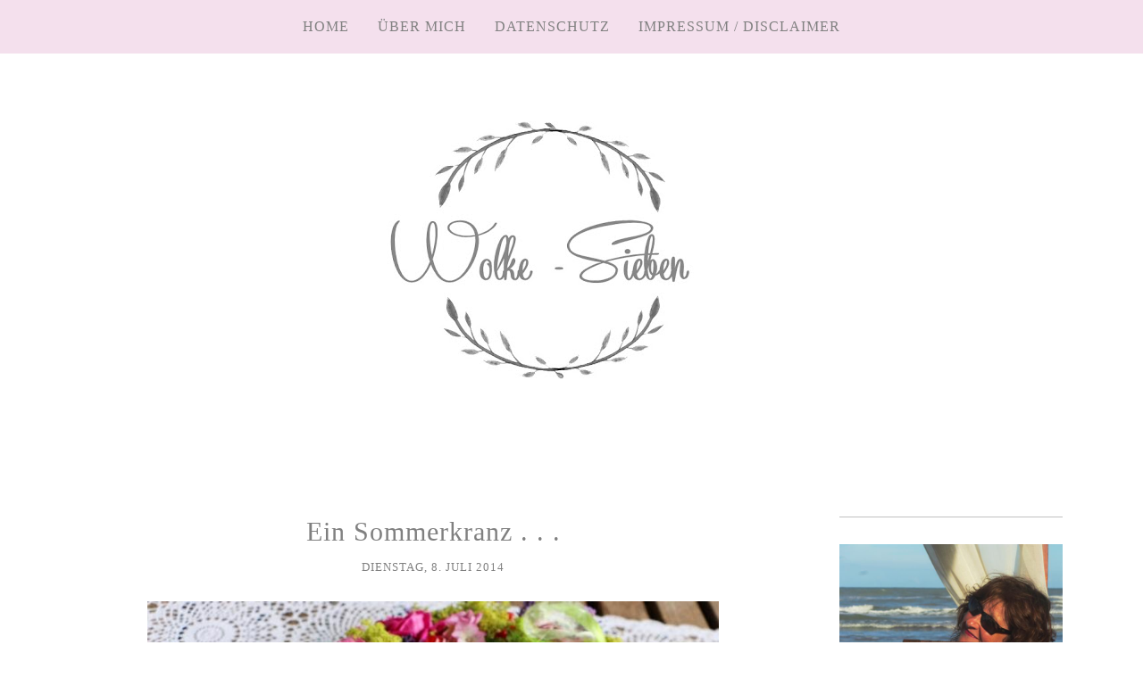

--- FILE ---
content_type: text/html; charset=UTF-8
request_url: https://wolke-sieben-doris.blogspot.com/b/stats?style=BLACK_TRANSPARENT&timeRange=ALL_TIME&token=APq4FmB2DCgeiXwMeAbODfWy5LxNpDxVddcBfUa9fskpTndrYic_vAVioS4uBBV4qNdEVqZKdNXKadU_ly4QG0GN6RQqM5BiiA
body_size: -17
content:
{"total":358609,"sparklineOptions":{"backgroundColor":{"fillOpacity":0.1,"fill":"#000000"},"series":[{"areaOpacity":0.3,"color":"#202020"}]},"sparklineData":[[0,5],[1,97],[2,18],[3,7],[4,41],[5,12],[6,7],[7,5],[8,6],[9,9],[10,7],[11,8],[12,15],[13,6],[14,3],[15,3],[16,33],[17,52],[18,67],[19,81],[20,72],[21,15],[22,92],[23,28],[24,10],[25,61],[26,70],[27,17],[28,9],[29,9]],"nextTickMs":300000}